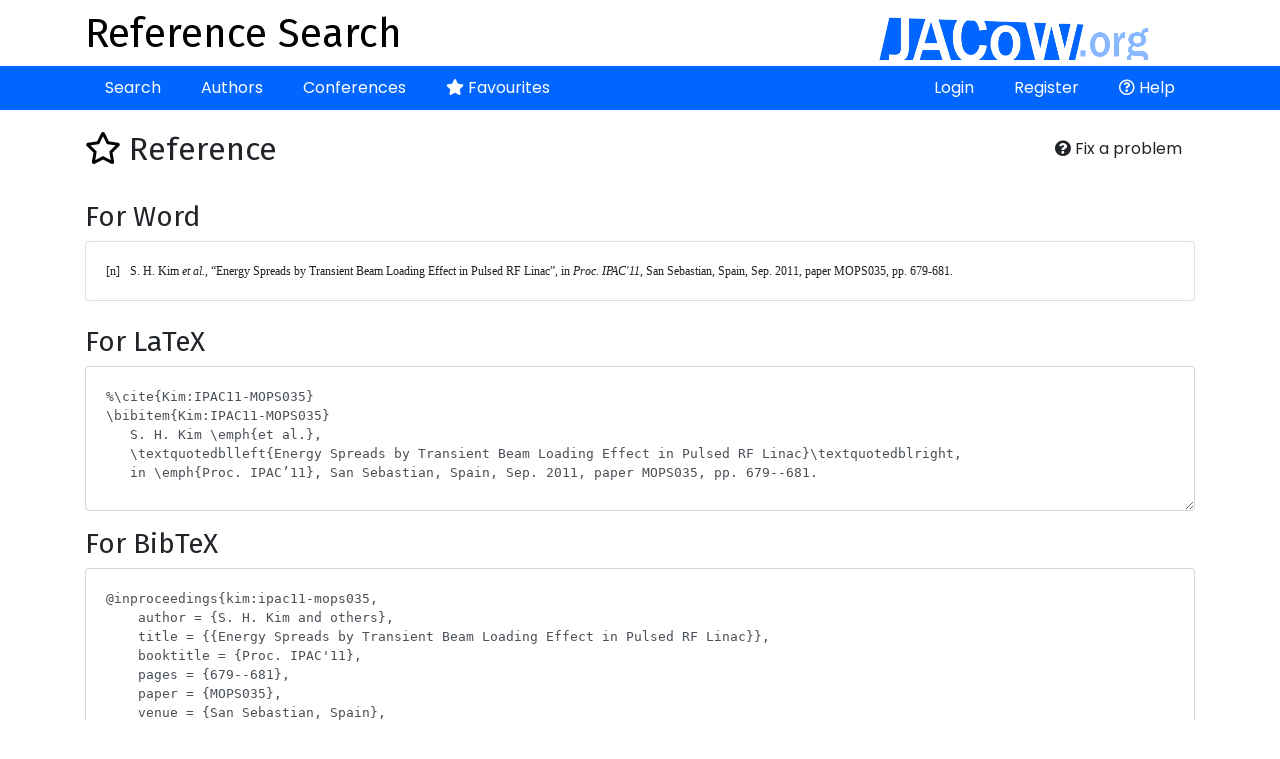

--- FILE ---
content_type: text/html; charset=UTF-8
request_url: https://refs.jacow.org/reference/show/2761
body_size: 2408
content:
<!DOCTYPE html>
<html>
<head>
    <meta http-equiv="X-UA-Compatible" content="IE=edge">
    <meta name="viewport" content="width=device-width, initial-scale=1, shrink-to-fit=no">
    <meta charset="UTF-8" />
    <title>Reference Search</title>

    <script async src="https://www.googletagmanager.com/gtag/js?id=UA-135252843-1"></script>
    <script>
        window.dataLayer = window.dataLayer || [];
        function gtag(){dataLayer.push(arguments);}
        gtag('js', new Date());
        gtag('config', 'UA-135252843-1');
    </script>

    
        <link rel="stylesheet" href="https://cdn.jsdelivr.net/npm/bootstrap@4.6.1/dist/css/bootstrap.min.css" crossorigin="anonymous">
        <link rel="stylesheet" href="https://cdnjs.cloudflare.com/ajax/libs/bootstrap-datepicker/1.9.0/css/bootstrap-datepicker.min.css" integrity="sha512-mSYUmp1HYZDFaVKK//63EcZq4iFWFjxSL+Z3T/aCt4IO9Cejm03q3NKKYN6pFQzY0SBOr8h+eCIAZHPXcpZaNw==" crossorigin="anonymous" referrerpolicy="no-referrer" />
        <link rel="stylesheet" href="https://use.fontawesome.com/releases/v5.7.2/css/all.css" integrity="sha384-fnmOCqbTlWIlj8LyTjo7mOUStjsKC4pOpQbqyi7RrhN7udi9RwhKkMHpvLbHG9Sr" crossorigin="anonymous">
        <link rel="stylesheet" href="/css/typeaheadjs.css" />
        <link rel="stylesheet" href="/css/bootstrap-tagsinput.css" />
        <link rel="stylesheet" href="/css/website.css?2" />
        <link rel="icon" type="image/png" href="/favicon.png" />
    <link href="https://fonts.googleapis.com/css?family=Fira+Sans|Poppins" rel="stylesheet">
</head>
<body>
<div class="header">
    <div class="container">
        <a href="http://www.jacow.org/" target="_blank"><img alt="JaCoW Logo" class="float-md-right" height="50" src="/images/jacow_image.png" border="0"></a>
        <a href="/"><h1>Reference Search</h1></a>
    </div>
</div>
<div class="nav-area">
    <div class="container">
        <div class="navbar navbar-expand-lg">
            <button class="navbar-toggler" type="button" data-toggle="collapse" data-target="#navbarContent" aria-controls="navbarContent" aria-expanded="false" aria-label="Toggle navigation">
                <i class="fas fa-bars"></i>
            </button>
            <div class="collapse navbar-collapse" id="navbarContent">
                <ul class="navbar-nav mr-auto">
                    <li class="nav-item ">
                        <a class="nav-link" href="/">Search</a>
                    </li>
                    <li class="nav-item ">
                        <a class="nav-link" href="/author/">Authors</a>
                    </li>
                    <li class="nav-item ">
                        <a class="nav-link" href="/conference/">Conferences</a>
                    </li>
                    <li class="nav-item ">
                        <a class="nav-link" href="/favourite/show"><i class="fas fa-star"></i> Favourites</a>
                    </li>
                                    </ul>
                <ul class="navbar-nav ml-auto">
                                            <li class="nav-item ">
                            <a class="nav-link" href="/login">Login</a>
                        </li>
                        <li class="nav-item ">
                            <a class="nav-link" href="/register/">Register</a>
                        </li>
                                                            <li class="nav-item">
                        <a class="nav-link" href="http://www.jacow.org/Authors/RefSearchToolHelp" target="_blank"><i class="far fa-question-circle"></i> Help</a>
                    </li>
                                    </ul>
            </div>
        </div>
    </div>
</div>
<div class="container">

    
    
        
        <div class="float-right btn-group">
        <button class="btn btn-default btn-modal btn-modal-lg" data-href="/feedback/2761"><i class="fas fa fa-question-circle"></i> Fix a problem</button>
    </div>
    <h2><a class="favourite " href="/favourite/remove/2761?ref=/reference/show/2761"><i class="far fa-star"></i></a> Reference</h2>
    <br />
    <h3>For Word</h3>

    <div class="card">
        <div class="card-body">
            
<pre class="wordbib">[n]	S. H. Kim <em>et al.</em>, “Energy Spreads by Transient Beam Loading Effect in Pulsed RF Linac”, in <em>Proc. IPAC'11</em>, San Sebastian, Spain, Sep. 2011, paper MOPS035, pp. 679-681. </pre>        </div>
    </div>
    <br />
    <h3>For LaTeX</h3>
    <p><textarea class="form-control latex-ref">
%\cite{Kim:IPAC11-MOPS035}
\bibitem{Kim:IPAC11-MOPS035}
   S. H. Kim \emph{et al.},
   \textquotedblleft{Energy Spreads by Transient Beam Loading Effect in Pulsed RF Linac}\textquotedblright,
   in \emph{Proc. IPAC’11}, San Sebastian, Spain, Sep. 2011, paper MOPS035, pp. 679--681.            </textarea>    </p>

    <h3>For BibTeX</h3>
    <p><textarea class="form-control bibtex-ref">
@inproceedings{kim:ipac11-mops035,
    author = {S. H. Kim and others},
    title = {{Energy Spreads by Transient Beam Loading Effect in Pulsed RF Linac}},
    booktitle = {Proc. IPAC&#039;11},
    pages = {679--681},
    paper = {MOPS035},
    venue = {San Sebastian, Spain},
    series = {International Particle Accelerator Conference},
    number = {2},
    publisher = {JACoW Publishing, Geneva, Switzerland},
    month = {9},
    year = {2011},
    isbn = {978-9-29-083366-6},
    url = {https://jacow.org/IPAC2011/papers/MOPS035.pdf},
    language = {english}
}</textarea>    </p>

    <a class="btn btn-block" href="/reference/format?ref=/reference/show/2761">
                    Use Complete Form
            </a>
    <br />

    <br />
    <h3>Metadata</h3>

    <div class="card">
        <div class="card-body">


            <p>
                Paper Title: Energy Spreads by Transient Beam Loading Effect in Pulsed RF Linac<br />
                                    Paper URL: <a href="https://jacow.org/IPAC2011/papers/MOPS035.pdf" target="_blank">https://jacow.org/IPAC2011/papers/MOPS035.pdf</a><br />
                                Conference: <a href="/conference/show/430">2nd Int. Particle Accelerator Conf. (IPAC&#039;11)</a><br />
                Paper ID: MOPS035<br />
                                    Location in proceedings: 679-681<br />
                                                    Original Author String: S.H. Kim, M.-H. Cho, G. Ha, H.R. Yang [POSTECH, Pohang, Kyungbuk, Republic of Korea] W. Namkung, S.J. Park [PAL, Pohang, Kyungbuk, Republic of Korea] J.-S. Oh [NFRI, Daejon, Republic of Korea]
                
            </p>
            <h4>Associated Authors</h4>
            <ul>
                                    <li><a href="/author/show/536086">S. H. Kim</a></li>
                                    <li><a href="/author/show/536087">M.-H. Cho</a></li>
                                    <li><a href="/author/show/536089">W. Namkung</a></li>
                                    <li><a href="/author/show/536090">J.-S. Oh</a></li>
                                    <li><a href="/author/show/536091">S. J. Park</a></li>
                                    <li><a href="/author/show/536093">H. R. Yang</a></li>
                                    <li><a href="/author/show/541544">G. Ha</a></li>
                            </ul>
        </div>
    </div>
    <br />
    <a class="btn btn-default" href="/"><i class="fas fa-arrow-left"></i> Back to the list</a>




    <div class="modal fade ajaxModal" id="ajaxModal" tabindex="-1" role="dialog" aria-labelledby="ajaxModal">
        <div class="modal-dialog" role="document">
            <div class="modal-content">

            </div>
        </div>
    </div>
</div>
    <script src="https://code.jquery.com/jquery-3.2.1.min.js"></script>
    <script src="https://cdnjs.cloudflare.com/ajax/libs/popper.js/1.12.9/umd/popper.min.js" integrity="sha384-ApNbgh9B+Y1QKtv3Rn7W3mgPxhU9K/ScQsAP7hUibX39j7fakFPskvXusvfa0b4Q" crossorigin="anonymous"></script>
    <script src="https://cdn.jsdelivr.net/npm/bootstrap@4.6.1/dist/js/bootstrap.min.js" crossorigin="anonymous"></script>
    <script src="https://cdnjs.cloudflare.com/ajax/libs/bootstrap-datepicker/1.9.0/js/bootstrap-datepicker.min.js" integrity="sha512-T/tUfKSV1bihCnd+MxKD0Hm1uBBroVYBOYSk1knyvQ9VyZJpc/ALb4P0r6ubwVPSGB2GvjeoMAJJImBG12TiaQ==" crossorigin="anonymous" referrerpolicy="no-referrer"></script>
    <script src="/bundles/fosjsrouting/js/router.min.js"></script>
    <script src="/js/routing?callback=fos.Router.setData"></script>
    <script src="/js/typeahead.bundle.min.js"></script>
    <script>var datasources = [];</script>
    <script src="/js/global.js?5" async></script>
</body>
</html>


--- FILE ---
content_type: text/css
request_url: https://refs.jacow.org/css/typeaheadjs.css
body_size: 299
content:
span.twitter-typeahead .tt-menu {
  cursor: pointer;
}

.dropdown-menu, span.twitter-typeahead .tt-menu {
  position: absolute;
  top: 100%;
  left: 0;
  z-index: 1000;
  display: none;
  float: left;
  min-width: 160px;
  padding: 5px 0;
  margin: 2px 0 0;
  font-size: 1rem;
  color: #373a3c;
  text-align: left;
  list-style: none;
  background-color: #fff;
  background-clip: padding-box;
  border: 1px solid rgba(0, 0, 0, 0.15);
  border-radius: 0.25rem;
}

span.twitter-typeahead .tt-suggestion {
  display: block;
  width: 100%;
  padding: 3px 20px;
  clear: both;
  font-weight: normal;
  line-height: 1.5;
  color: #373a3c;
  text-align: inherit;
  white-space: nowrap;
  background: none;
  border: 0;
}

span.twitter-typeahead .tt-suggestion:focus, .dropdown-item:hover, span.twitter-typeahead .tt-suggestion:hover {
  color: #2b2d2f;
  text-decoration: none;
  background-color: #f5f5f5;
}

span.twitter-typeahead .active.tt-suggestion, span.twitter-typeahead .tt-suggestion.tt-cursor, span.twitter-typeahead .active.tt-suggestion:focus, span.twitter-typeahead .tt-suggestion.tt-cursor:focus, span.twitter-typeahead .active.tt-suggestion:hover, span.twitter-typeahead .tt-suggestion.tt-cursor:hover {
  color: #fff;
  text-decoration: none;
  background-color: #0275d8;
  outline: 0;
}

span.twitter-typeahead .disabled.tt-suggestion, span.twitter-typeahead .disabled.tt-suggestion:focus, span.twitter-typeahead .disabled.tt-suggestion:hover {
  color: #818a91;
}

span.twitter-typeahead .disabled.tt-suggestion:focus, span.twitter-typeahead .disabled.tt-suggestion:hover {
  text-decoration: none;
  cursor: not-allowed;
  background-color: transparent;
  background-image: none;
  filter: "progid:DXImageTransform.Microsoft.gradient(enabled = false)";
}

.input-group span.twitter-typeahead {
  display: block !important;
}

.input-group span.twitter-typeahead .tt-menu {
  top: 2.375rem !important;
}

/*# sourceMappingURL=typeaheadjs.css.map */
